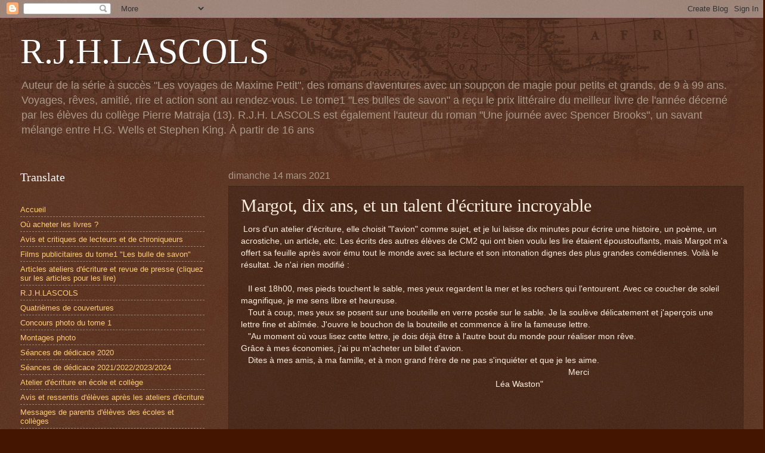

--- FILE ---
content_type: text/html; charset=UTF-8
request_url: https://www.rjhlascols.com/2021/03/margot-dix-ans-et-un-talent-decriture.html
body_size: 11848
content:
<!DOCTYPE html>
<html class='v2' dir='ltr' lang='fr'>
<head>
<link href='https://www.blogger.com/static/v1/widgets/335934321-css_bundle_v2.css' rel='stylesheet' type='text/css'/>
<meta content='width=1100' name='viewport'/>
<meta content='text/html; charset=UTF-8' http-equiv='Content-Type'/>
<meta content='blogger' name='generator'/>
<link href='https://www.rjhlascols.com/favicon.ico' rel='icon' type='image/x-icon'/>
<link href='https://www.rjhlascols.com/2021/03/margot-dix-ans-et-un-talent-decriture.html' rel='canonical'/>
<link rel="alternate" type="application/atom+xml" title="R.J.H.LASCOLS - Atom" href="https://www.rjhlascols.com/feeds/posts/default" />
<link rel="alternate" type="application/rss+xml" title="R.J.H.LASCOLS - RSS" href="https://www.rjhlascols.com/feeds/posts/default?alt=rss" />
<link rel="service.post" type="application/atom+xml" title="R.J.H.LASCOLS - Atom" href="https://www.blogger.com/feeds/136681531299674586/posts/default" />

<link rel="alternate" type="application/atom+xml" title="R.J.H.LASCOLS - Atom" href="https://www.rjhlascols.com/feeds/2900031406168818313/comments/default" />
<!--Can't find substitution for tag [blog.ieCssRetrofitLinks]-->
<meta content='https://www.rjhlascols.com/2021/03/margot-dix-ans-et-un-talent-decriture.html' property='og:url'/>
<meta content='Margot, dix ans, et un talent d&#39;écriture incroyable' property='og:title'/>
<meta content=' Lors d&#39;un atelier d&#39;écriture, elle choisit &quot;l&#39;avion&quot; comme sujet, et je lui laisse dix minutes pour écrire une histoire, un poème, un acros...' property='og:description'/>
<title>R.J.H.LASCOLS: Margot, dix ans, et un talent d'écriture incroyable</title>
<style id='page-skin-1' type='text/css'><!--
/*
-----------------------------------------------
Blogger Template Style
Name:     Watermark
Designer: Blogger
URL:      www.blogger.com
----------------------------------------------- */
/* Use this with templates/1ktemplate-*.html */
/* Content
----------------------------------------------- */
body {
font: normal normal 14px Arial, Tahoma, Helvetica, FreeSans, sans-serif;
color: #ffeedd;
background: #441500 url(https://resources.blogblog.com/blogblog/data/1kt/watermark/body_background_navigator.png) repeat fixed top left;
}
html body .content-outer {
min-width: 0;
max-width: 100%;
width: 100%;
}
.content-outer {
font-size: 92%;
}
a:link {
text-decoration:none;
color: #ffcc77;
}
a:visited {
text-decoration:none;
color: #ff8866;
}
a:hover {
text-decoration:underline;
color: #ffeecc;
}
.body-fauxcolumns .cap-top {
margin-top: 30px;
background: transparent url(https://resources.blogblog.com/blogblog/data/1kt/watermark/body_overlay_navigator.png) no-repeat scroll top center;
height: 256px;
}
.content-inner {
padding: 0;
}
/* Header
----------------------------------------------- */
.header-inner .Header .titlewrapper,
.header-inner .Header .descriptionwrapper {
padding-left: 20px;
padding-right: 20px;
}
.Header h1 {
font: normal normal 60px Georgia, Utopia, 'Palatino Linotype', Palatino, serif;
color: #ffffff;
text-shadow: 2px 2px rgba(0, 0, 0, .1);
}
.Header h1 a {
color: #ffffff;
}
.Header .description {
font-size: 140%;
color: #aa9988;
}
/* Tabs
----------------------------------------------- */
.tabs-inner .section {
margin: 0 20px;
}
.tabs-inner .PageList, .tabs-inner .LinkList, .tabs-inner .Labels {
margin-left: -11px;
margin-right: -11px;
background-color: transparent;
border-top: 0 solid #ffffff;
border-bottom: 0 solid #ffffff;
-moz-box-shadow: 0 0 0 rgba(0, 0, 0, .3);
-webkit-box-shadow: 0 0 0 rgba(0, 0, 0, .3);
-goog-ms-box-shadow: 0 0 0 rgba(0, 0, 0, .3);
box-shadow: 0 0 0 rgba(0, 0, 0, .3);
}
.tabs-inner .PageList .widget-content,
.tabs-inner .LinkList .widget-content,
.tabs-inner .Labels .widget-content {
margin: -3px -11px;
background: transparent none  no-repeat scroll right;
}
.tabs-inner .widget ul {
padding: 2px 25px;
max-height: 34px;
background: transparent none no-repeat scroll left;
}
.tabs-inner .widget li {
border: none;
}
.tabs-inner .widget li a {
display: inline-block;
padding: .25em 1em;
font: normal normal 20px Georgia, Utopia, 'Palatino Linotype', Palatino, serif;
color: #ffcc77;
border-right: 1px solid #776655;
}
.tabs-inner .widget li:first-child a {
border-left: 1px solid #776655;
}
.tabs-inner .widget li.selected a, .tabs-inner .widget li a:hover {
color: #ffffff;
}
/* Headings
----------------------------------------------- */
h2 {
font: normal normal 20px Georgia, Utopia, 'Palatino Linotype', Palatino, serif;
color: #ffffff;
margin: 0 0 .5em;
}
h2.date-header {
font: normal normal 16px Arial, Tahoma, Helvetica, FreeSans, sans-serif;
color: #aa9988;
}
/* Main
----------------------------------------------- */
.main-inner .column-center-inner,
.main-inner .column-left-inner,
.main-inner .column-right-inner {
padding: 0 5px;
}
.main-outer {
margin-top: 0;
background: transparent none no-repeat scroll top left;
}
.main-inner {
padding-top: 30px;
}
.main-cap-top {
position: relative;
}
.main-cap-top .cap-right {
position: absolute;
height: 0;
width: 100%;
bottom: 0;
background: transparent none repeat-x scroll bottom center;
}
.main-cap-top .cap-left {
position: absolute;
height: 245px;
width: 280px;
right: 0;
bottom: 0;
background: transparent none no-repeat scroll bottom left;
}
/* Posts
----------------------------------------------- */
.post-outer {
padding: 15px 20px;
margin: 0 0 25px;
background: transparent url(https://resources.blogblog.com/blogblog/data/1kt/watermark/post_background_navigator.png) repeat scroll top left;
_background-image: none;
border: dotted 1px #332211;
-moz-box-shadow: 0 0 0 rgba(0, 0, 0, .1);
-webkit-box-shadow: 0 0 0 rgba(0, 0, 0, .1);
-goog-ms-box-shadow: 0 0 0 rgba(0, 0, 0, .1);
box-shadow: 0 0 0 rgba(0, 0, 0, .1);
}
h3.post-title {
font: normal normal 30px Georgia, Utopia, 'Palatino Linotype', Palatino, serif;
margin: 0;
}
.comments h4 {
font: normal normal 30px Georgia, Utopia, 'Palatino Linotype', Palatino, serif;
margin: 1em 0 0;
}
.post-body {
font-size: 105%;
line-height: 1.5;
position: relative;
}
.post-header {
margin: 0 0 1em;
color: #aa9988;
}
.post-footer {
margin: 10px 0 0;
padding: 10px 0 0;
color: #aa9988;
border-top: dashed 1px #998877;
}
#blog-pager {
font-size: 140%
}
#comments .comment-author {
padding-top: 1.5em;
border-top: dashed 1px #998877;
background-position: 0 1.5em;
}
#comments .comment-author:first-child {
padding-top: 0;
border-top: none;
}
.avatar-image-container {
margin: .2em 0 0;
}
/* Comments
----------------------------------------------- */
.comments .comments-content .icon.blog-author {
background-repeat: no-repeat;
background-image: url([data-uri]);
}
.comments .comments-content .loadmore a {
border-top: 1px solid #998877;
border-bottom: 1px solid #998877;
}
.comments .continue {
border-top: 2px solid #998877;
}
/* Widgets
----------------------------------------------- */
.widget ul, .widget #ArchiveList ul.flat {
padding: 0;
list-style: none;
}
.widget ul li, .widget #ArchiveList ul.flat li {
padding: .35em 0;
text-indent: 0;
border-top: dashed 1px #998877;
}
.widget ul li:first-child, .widget #ArchiveList ul.flat li:first-child {
border-top: none;
}
.widget .post-body ul {
list-style: disc;
}
.widget .post-body ul li {
border: none;
}
.widget .zippy {
color: #998877;
}
.post-body img, .post-body .tr-caption-container, .Profile img, .Image img,
.BlogList .item-thumbnail img {
padding: 5px;
background: #fff;
-moz-box-shadow: 1px 1px 5px rgba(0, 0, 0, .5);
-webkit-box-shadow: 1px 1px 5px rgba(0, 0, 0, .5);
-goog-ms-box-shadow: 1px 1px 5px rgba(0, 0, 0, .5);
box-shadow: 1px 1px 5px rgba(0, 0, 0, .5);
}
.post-body img, .post-body .tr-caption-container {
padding: 8px;
}
.post-body .tr-caption-container {
color: #333333;
}
.post-body .tr-caption-container img {
padding: 0;
background: transparent;
border: none;
-moz-box-shadow: 0 0 0 rgba(0, 0, 0, .1);
-webkit-box-shadow: 0 0 0 rgba(0, 0, 0, .1);
-goog-ms-box-shadow: 0 0 0 rgba(0, 0, 0, .1);
box-shadow: 0 0 0 rgba(0, 0, 0, .1);
}
/* Footer
----------------------------------------------- */
.footer-outer {
color:#ffeedd;
background: #110000 url(https://resources.blogblog.com/blogblog/data/1kt/watermark/body_background_navigator.png) repeat scroll top left;
}
.footer-outer a {
color: #ffcc77;
}
.footer-outer a:visited {
color: #ff8866;
}
.footer-outer a:hover {
color: #ffeecc;
}
.footer-outer .widget h2 {
color: #ffffff;
}
/* Mobile
----------------------------------------------- */
body.mobile  {
background-size: 100% auto;
}
.mobile .body-fauxcolumn-outer {
background: transparent none repeat scroll top left;
}
html .mobile .mobile-date-outer {
border-bottom: none;
background: transparent url(https://resources.blogblog.com/blogblog/data/1kt/watermark/post_background_navigator.png) repeat scroll top left;
_background-image: none;
margin-bottom: 10px;
}
.mobile .main-inner .date-outer {
padding: 0;
}
.mobile .main-inner .date-header {
margin: 10px;
}
.mobile .main-cap-top {
z-index: -1;
}
.mobile .content-outer {
font-size: 100%;
}
.mobile .post-outer {
padding: 10px;
}
.mobile .main-cap-top .cap-left {
background: transparent none no-repeat scroll bottom left;
}
.mobile .body-fauxcolumns .cap-top {
margin: 0;
}
.mobile-link-button {
background: transparent url(https://resources.blogblog.com/blogblog/data/1kt/watermark/post_background_navigator.png) repeat scroll top left;
}
.mobile-link-button a:link, .mobile-link-button a:visited {
color: #ffcc77;
}
.mobile-index-date .date-header {
color: #aa9988;
}
.mobile-index-contents {
color: #ffeedd;
}
.mobile .tabs-inner .section {
margin: 0;
}
.mobile .tabs-inner .PageList {
margin-left: 0;
margin-right: 0;
}
.mobile .tabs-inner .PageList .widget-content {
margin: 0;
color: #ffffff;
background: transparent url(https://resources.blogblog.com/blogblog/data/1kt/watermark/post_background_navigator.png) repeat scroll top left;
}
.mobile .tabs-inner .PageList .widget-content .pagelist-arrow {
border-left: 1px solid #776655;
}

--></style>
<style id='template-skin-1' type='text/css'><!--
body {
min-width: 1253px;
}
.content-outer, .content-fauxcolumn-outer, .region-inner {
min-width: 1253px;
max-width: 1253px;
_width: 1253px;
}
.main-inner .columns {
padding-left: 349px;
padding-right: 0px;
}
.main-inner .fauxcolumn-center-outer {
left: 349px;
right: 0px;
/* IE6 does not respect left and right together */
_width: expression(this.parentNode.offsetWidth -
parseInt("349px") -
parseInt("0px") + 'px');
}
.main-inner .fauxcolumn-left-outer {
width: 349px;
}
.main-inner .fauxcolumn-right-outer {
width: 0px;
}
.main-inner .column-left-outer {
width: 349px;
right: 100%;
margin-left: -349px;
}
.main-inner .column-right-outer {
width: 0px;
margin-right: -0px;
}
#layout {
min-width: 0;
}
#layout .content-outer {
min-width: 0;
width: 800px;
}
#layout .region-inner {
min-width: 0;
width: auto;
}
body#layout div.add_widget {
padding: 8px;
}
body#layout div.add_widget a {
margin-left: 32px;
}
--></style>
<link href='https://www.blogger.com/dyn-css/authorization.css?targetBlogID=136681531299674586&amp;zx=6828110a-384e-4d8a-9a20-6b68ce74701b' media='none' onload='if(media!=&#39;all&#39;)media=&#39;all&#39;' rel='stylesheet'/><noscript><link href='https://www.blogger.com/dyn-css/authorization.css?targetBlogID=136681531299674586&amp;zx=6828110a-384e-4d8a-9a20-6b68ce74701b' rel='stylesheet'/></noscript>
<meta name='google-adsense-platform-account' content='ca-host-pub-1556223355139109'/>
<meta name='google-adsense-platform-domain' content='blogspot.com'/>

</head>
<body class='loading variant-navigator'>
<div class='navbar section' id='navbar' name='Navbar'><div class='widget Navbar' data-version='1' id='Navbar1'><script type="text/javascript">
    function setAttributeOnload(object, attribute, val) {
      if(window.addEventListener) {
        window.addEventListener('load',
          function(){ object[attribute] = val; }, false);
      } else {
        window.attachEvent('onload', function(){ object[attribute] = val; });
      }
    }
  </script>
<div id="navbar-iframe-container"></div>
<script type="text/javascript" src="https://apis.google.com/js/platform.js"></script>
<script type="text/javascript">
      gapi.load("gapi.iframes:gapi.iframes.style.bubble", function() {
        if (gapi.iframes && gapi.iframes.getContext) {
          gapi.iframes.getContext().openChild({
              url: 'https://www.blogger.com/navbar/136681531299674586?po\x3d2900031406168818313\x26origin\x3dhttps://www.rjhlascols.com',
              where: document.getElementById("navbar-iframe-container"),
              id: "navbar-iframe"
          });
        }
      });
    </script><script type="text/javascript">
(function() {
var script = document.createElement('script');
script.type = 'text/javascript';
script.src = '//pagead2.googlesyndication.com/pagead/js/google_top_exp.js';
var head = document.getElementsByTagName('head')[0];
if (head) {
head.appendChild(script);
}})();
</script>
</div></div>
<div class='body-fauxcolumns'>
<div class='fauxcolumn-outer body-fauxcolumn-outer'>
<div class='cap-top'>
<div class='cap-left'></div>
<div class='cap-right'></div>
</div>
<div class='fauxborder-left'>
<div class='fauxborder-right'></div>
<div class='fauxcolumn-inner'>
</div>
</div>
<div class='cap-bottom'>
<div class='cap-left'></div>
<div class='cap-right'></div>
</div>
</div>
</div>
<div class='content'>
<div class='content-fauxcolumns'>
<div class='fauxcolumn-outer content-fauxcolumn-outer'>
<div class='cap-top'>
<div class='cap-left'></div>
<div class='cap-right'></div>
</div>
<div class='fauxborder-left'>
<div class='fauxborder-right'></div>
<div class='fauxcolumn-inner'>
</div>
</div>
<div class='cap-bottom'>
<div class='cap-left'></div>
<div class='cap-right'></div>
</div>
</div>
</div>
<div class='content-outer'>
<div class='content-cap-top cap-top'>
<div class='cap-left'></div>
<div class='cap-right'></div>
</div>
<div class='fauxborder-left content-fauxborder-left'>
<div class='fauxborder-right content-fauxborder-right'></div>
<div class='content-inner'>
<header>
<div class='header-outer'>
<div class='header-cap-top cap-top'>
<div class='cap-left'></div>
<div class='cap-right'></div>
</div>
<div class='fauxborder-left header-fauxborder-left'>
<div class='fauxborder-right header-fauxborder-right'></div>
<div class='region-inner header-inner'>
<div class='header section' id='header' name='En-tête'><div class='widget Header' data-version='1' id='Header1'>
<div id='header-inner'>
<div class='titlewrapper'>
<h1 class='title'>
<a href='https://www.rjhlascols.com/'>
R.J.H.LASCOLS
</a>
</h1>
</div>
<div class='descriptionwrapper'>
<p class='description'><span>Auteur de la série à succès "Les voyages de Maxime Petit", des romans d'aventures avec un soupçon de magie pour petits et grands, de 9 à 99 ans.  Voyages, rêves, amitié, rire et action sont au rendez-vous. Le tome1 "Les bulles de savon" a reçu le prix littéraire du meilleur livre de l'année décerné par les élèves du collège Pierre Matraja (13).
R.J.H. LASCOLS est également l'auteur du roman "Une journée avec Spencer Brooks", un savant mélange entre H.G. Wells et Stephen King. À partir de 16 ans</span></p>
</div>
</div>
</div></div>
</div>
</div>
<div class='header-cap-bottom cap-bottom'>
<div class='cap-left'></div>
<div class='cap-right'></div>
</div>
</div>
</header>
<div class='tabs-outer'>
<div class='tabs-cap-top cap-top'>
<div class='cap-left'></div>
<div class='cap-right'></div>
</div>
<div class='fauxborder-left tabs-fauxborder-left'>
<div class='fauxborder-right tabs-fauxborder-right'></div>
<div class='region-inner tabs-inner'>
<div class='tabs no-items section' id='crosscol' name='Toutes les colonnes'></div>
<div class='tabs no-items section' id='crosscol-overflow' name='Cross-Column 2'></div>
</div>
</div>
<div class='tabs-cap-bottom cap-bottom'>
<div class='cap-left'></div>
<div class='cap-right'></div>
</div>
</div>
<div class='main-outer'>
<div class='main-cap-top cap-top'>
<div class='cap-left'></div>
<div class='cap-right'></div>
</div>
<div class='fauxborder-left main-fauxborder-left'>
<div class='fauxborder-right main-fauxborder-right'></div>
<div class='region-inner main-inner'>
<div class='columns fauxcolumns'>
<div class='fauxcolumn-outer fauxcolumn-center-outer'>
<div class='cap-top'>
<div class='cap-left'></div>
<div class='cap-right'></div>
</div>
<div class='fauxborder-left'>
<div class='fauxborder-right'></div>
<div class='fauxcolumn-inner'>
</div>
</div>
<div class='cap-bottom'>
<div class='cap-left'></div>
<div class='cap-right'></div>
</div>
</div>
<div class='fauxcolumn-outer fauxcolumn-left-outer'>
<div class='cap-top'>
<div class='cap-left'></div>
<div class='cap-right'></div>
</div>
<div class='fauxborder-left'>
<div class='fauxborder-right'></div>
<div class='fauxcolumn-inner'>
</div>
</div>
<div class='cap-bottom'>
<div class='cap-left'></div>
<div class='cap-right'></div>
</div>
</div>
<div class='fauxcolumn-outer fauxcolumn-right-outer'>
<div class='cap-top'>
<div class='cap-left'></div>
<div class='cap-right'></div>
</div>
<div class='fauxborder-left'>
<div class='fauxborder-right'></div>
<div class='fauxcolumn-inner'>
</div>
</div>
<div class='cap-bottom'>
<div class='cap-left'></div>
<div class='cap-right'></div>
</div>
</div>
<!-- corrects IE6 width calculation -->
<div class='columns-inner'>
<div class='column-center-outer'>
<div class='column-center-inner'>
<div class='main section' id='main' name='Principal'><div class='widget Blog' data-version='1' id='Blog1'>
<div class='blog-posts hfeed'>

          <div class="date-outer">
        
<h2 class='date-header'><span>dimanche 14 mars 2021</span></h2>

          <div class="date-posts">
        
<div class='post-outer'>
<div class='post hentry uncustomized-post-template' itemprop='blogPost' itemscope='itemscope' itemtype='http://schema.org/BlogPosting'>
<meta content='136681531299674586' itemprop='blogId'/>
<meta content='2900031406168818313' itemprop='postId'/>
<a name='2900031406168818313'></a>
<h3 class='post-title entry-title' itemprop='name'>
Margot, dix ans, et un talent d'écriture incroyable
</h3>
<div class='post-header'>
<div class='post-header-line-1'></div>
</div>
<div class='post-body entry-content' id='post-body-2900031406168818313' itemprop='description articleBody'>
<div style="text-align: left;">&nbsp;Lors d'un atelier d'écriture, elle choisit "l'avion" comme sujet, et je lui laisse dix minutes pour écrire une histoire, un poème, un acrostiche, un article, etc. Les écrits des autres élèves de CM2 qui ont bien voulu les lire étaient époustouflants, mais Margot m'a offert sa feuille après avoir ému tout le monde avec sa lecture et son intonation dignes des plus grandes comédiennes. Voilà le résultat. Je n'ai rien modifié :</div><div style="text-align: left;"><br /></div><div style="text-align: left;">&nbsp; &nbsp;Il est 18h00, mes pieds touchent le sable, mes yeux regardent la mer et les rochers qui l'entourent. Avec ce coucher de soleil magnifique, je me sens libre et heureuse.</div><div style="text-align: left;">&nbsp; &nbsp;Tout à coup, mes yeux se posent sur une bouteille en verre posée sur le sable. Je la soulève délicatement et j'aperçois une lettre fine et abîmée. J'ouvre le bouchon de la bouteille et commence à lire la fameuse lettre.</div><div style="text-align: left;">&nbsp; &nbsp;"Au moment où vous lisez cette lettre, je dois déjà être à l'autre bout du monde pour réaliser mon rêve.</div><div style="text-align: left;">Grâce à mes économies, j'ai pu m'acheter un billet d'avion.</div><div style="text-align: left;">&nbsp; &nbsp;Dites à mes amis, à ma famille, et à mon grand frère de ne pas s'inquiéter et que je les aime.</div><div style="text-align: center;">&nbsp; &nbsp; &nbsp; &nbsp; &nbsp; &nbsp; &nbsp; &nbsp; &nbsp; &nbsp; &nbsp; &nbsp; &nbsp; &nbsp; &nbsp; &nbsp; &nbsp; &nbsp; &nbsp; &nbsp; &nbsp; &nbsp; &nbsp; &nbsp; &nbsp; &nbsp; &nbsp; &nbsp; &nbsp; &nbsp; &nbsp; &nbsp; &nbsp; &nbsp; &nbsp; &nbsp; &nbsp; &nbsp; &nbsp; Merci</div><div style="text-align: center;">&nbsp; &nbsp; &nbsp; &nbsp; &nbsp; &nbsp; &nbsp; &nbsp; &nbsp; &nbsp; &nbsp; &nbsp; &nbsp; &nbsp; Léa Waston"</div><p><br /></p><p><br /></p>
<div style='clear: both;'></div>
</div>
<div class='post-footer'>
<div class='post-footer-line post-footer-line-1'>
<span class='post-author vcard'>
By
<span class='fn' itemprop='author' itemscope='itemscope' itemtype='http://schema.org/Person'>
<meta content='https://www.blogger.com/profile/11134454587473665977' itemprop='url'/>
<a class='g-profile' href='https://www.blogger.com/profile/11134454587473665977' rel='author' title='author profile'>
<span itemprop='name'>R.J.H.LASCOLS</span>
</a>
</span>
</span>
<span class='post-timestamp'>
à
<meta content='https://www.rjhlascols.com/2021/03/margot-dix-ans-et-un-talent-decriture.html' itemprop='url'/>
<a class='timestamp-link' href='https://www.rjhlascols.com/2021/03/margot-dix-ans-et-un-talent-decriture.html' rel='bookmark' title='permanent link'><abbr class='published' itemprop='datePublished' title='2021-03-14T10:12:00-07:00'>mars 14, 2021</abbr></a>
</span>
<span class='post-comment-link'>
</span>
<span class='post-icons'>
<span class='item-control blog-admin pid-331733735'>
<a href='https://www.blogger.com/post-edit.g?blogID=136681531299674586&postID=2900031406168818313&from=pencil' title='Modifier l&#39;article'>
<img alt='' class='icon-action' height='18' src='https://resources.blogblog.com/img/icon18_edit_allbkg.gif' width='18'/>
</a>
</span>
</span>
<div class='post-share-buttons goog-inline-block'>
<a class='goog-inline-block share-button sb-email' href='https://www.blogger.com/share-post.g?blogID=136681531299674586&postID=2900031406168818313&target=email' target='_blank' title='Envoyer par e-mail'><span class='share-button-link-text'>Envoyer par e-mail</span></a><a class='goog-inline-block share-button sb-blog' href='https://www.blogger.com/share-post.g?blogID=136681531299674586&postID=2900031406168818313&target=blog' onclick='window.open(this.href, "_blank", "height=270,width=475"); return false;' target='_blank' title='BlogThis!'><span class='share-button-link-text'>BlogThis!</span></a><a class='goog-inline-block share-button sb-twitter' href='https://www.blogger.com/share-post.g?blogID=136681531299674586&postID=2900031406168818313&target=twitter' target='_blank' title='Partager sur X'><span class='share-button-link-text'>Partager sur X</span></a><a class='goog-inline-block share-button sb-facebook' href='https://www.blogger.com/share-post.g?blogID=136681531299674586&postID=2900031406168818313&target=facebook' onclick='window.open(this.href, "_blank", "height=430,width=640"); return false;' target='_blank' title='Partager sur Facebook'><span class='share-button-link-text'>Partager sur Facebook</span></a><a class='goog-inline-block share-button sb-pinterest' href='https://www.blogger.com/share-post.g?blogID=136681531299674586&postID=2900031406168818313&target=pinterest' target='_blank' title='Partager sur Pinterest'><span class='share-button-link-text'>Partager sur Pinterest</span></a>
</div>
</div>
<div class='post-footer-line post-footer-line-2'>
<span class='post-labels'>
</span>
</div>
<div class='post-footer-line post-footer-line-3'>
<span class='post-location'>
</span>
</div>
</div>
</div>
<div class='comments' id='comments'>
<a name='comments'></a>
<h4>Aucun commentaire:</h4>
<div id='Blog1_comments-block-wrapper'>
<dl class='avatar-comment-indent' id='comments-block'>
</dl>
</div>
<p class='comment-footer'>
<div class='comment-form'>
<a name='comment-form'></a>
<h4 id='comment-post-message'>Enregistrer un commentaire</h4>
<p>
</p>
<a href='https://www.blogger.com/comment/frame/136681531299674586?po=2900031406168818313&hl=fr&saa=85391&origin=https://www.rjhlascols.com' id='comment-editor-src'></a>
<iframe allowtransparency='true' class='blogger-iframe-colorize blogger-comment-from-post' frameborder='0' height='410px' id='comment-editor' name='comment-editor' src='' width='100%'></iframe>
<script src='https://www.blogger.com/static/v1/jsbin/2830521187-comment_from_post_iframe.js' type='text/javascript'></script>
<script type='text/javascript'>
      BLOG_CMT_createIframe('https://www.blogger.com/rpc_relay.html');
    </script>
</div>
</p>
</div>
</div>

        </div></div>
      
</div>
<div class='blog-pager' id='blog-pager'>
<span id='blog-pager-newer-link'>
<a class='blog-pager-newer-link' href='https://www.rjhlascols.com/2021/03/photos-dune-jeune-lectrice-accompagnee.html' id='Blog1_blog-pager-newer-link' title='Article plus récent'>Article plus récent</a>
</span>
<span id='blog-pager-older-link'>
<a class='blog-pager-older-link' href='https://www.rjhlascols.com/2021/03/noah-7ans.html' id='Blog1_blog-pager-older-link' title='Article plus ancien'>Article plus ancien</a>
</span>
<a class='home-link' href='https://www.rjhlascols.com/'>Accueil</a>
</div>
<div class='clear'></div>
<div class='post-feeds'>
<div class='feed-links'>
Inscription à :
<a class='feed-link' href='https://www.rjhlascols.com/feeds/2900031406168818313/comments/default' target='_blank' type='application/atom+xml'>Publier les commentaires (Atom)</a>
</div>
</div>
</div></div>
</div>
</div>
<div class='column-left-outer'>
<div class='column-left-inner'>
<aside>
<div class='sidebar section' id='sidebar-left-1'><div class='widget Translate' data-version='1' id='Translate1'>
<h2 class='title'>Translate</h2>
<div id='google_translate_element'></div>
<script>
    function googleTranslateElementInit() {
      new google.translate.TranslateElement({
        pageLanguage: 'fr',
        autoDisplay: 'true',
        layout: google.translate.TranslateElement.InlineLayout.HORIZONTAL
      }, 'google_translate_element');
    }
  </script>
<script src='//translate.google.com/translate_a/element.js?cb=googleTranslateElementInit'></script>
<div class='clear'></div>
</div><div class='widget PageList' data-version='1' id='PageList1'>
<div class='widget-content'>
<ul>
<li>
<a href='https://www.rjhlascols.com/'>Accueil</a>
</li>
<li>
<a href='https://www.rjhlascols.com/p/ou-acheter-le-livre.html'>Où acheter les livres ?</a>
</li>
<li>
<a href='https://www.rjhlascols.com/p/critiques.html'>Avis et critiques de lecteurs et de chroniqueurs</a>
</li>
<li>
<a href='https://www.rjhlascols.com/p/films-publicitaires-du-livre.html'>Films publicitaires du tome1 "Les bulle de savon"</a>
</li>
<li>
<a href='https://www.rjhlascols.com/p/revue-de-presse.html'>Articles ateliers d'écriture et revue de presse (cliquez sur les articles pour les lire)</a>
</li>
<li>
<a href='https://www.rjhlascols.com/p/rjhlascols.html'>R.J.H.LASCOLS</a>
</li>
<li>
<a href='https://www.rjhlascols.com/p/quatrieme-de-couverture_7.html'>Quatrièmes de couvertures</a>
</li>
<li>
<a href='https://www.rjhlascols.com/p/concours-photos.html'>Concours photo du tome 1</a>
</li>
<li>
<a href='https://www.rjhlascols.com/p/montage-photo.html'>Montages photo</a>
</li>
<li>
<a href='https://www.rjhlascols.com/p/juillet-vendredi-3-samedi-4-dimache-5.html'>Séances de dédicace 2020</a>
</li>
<li>
<a href='https://www.rjhlascols.com/p/seance-de-dedicace-2021.html'>Séances de dédicace 2021/2022/2023/2024</a>
</li>
<li>
<a href='https://www.rjhlascols.com/p/initiation-la-lecture-et-lecriture-en.html'>Atelier d'écriture en école et collège</a>
</li>
<li>
<a href='https://www.rjhlascols.com/p/avis-et-ressentis-deleves-apres-les.html'>Avis et ressentis d'élèves après les ateliers d'écriture</a>
</li>
<li>
<a href='https://www.rjhlascols.com/p/messages-de-parents-deleves-aux-ecoles.html'>Messages de parents d'élèves des écoles et collèges </a>
</li>
<li>
<a href='https://www.rjhlascols.com/p/inspiration.html'>Lieux de la série  "Les voyages de Maxime Petit" </a>
</li>
<li>
<a href='https://www.rjhlascols.com/p/quelques-lieux-et-inspirations-de-une.html'>Quelques lieux et inspirations de "Une journée avec Spencer Brooks"</a>
</li>
<li>
<a href='https://www.rjhlascols.com/p/quelques-lieux-decriture.html'>Quelques lieux d&#39;écriture</a>
</li>
<li>
<a href='https://www.rjhlascols.com/p/inspirations.html'>Animaux du tome 1 des voyages de Maxime Petit "Les bulles de savon"</a>
</li>
<li>
<a href='https://www.rjhlascols.com/p/rencontres-et-amities.html'>Rencontres et amitiés</a>
</li>
<li>
<a href='https://www.rjhlascols.com/p/contact.html'>Contact mail et Instagram</a>
</li>
</ul>
<div class='clear'></div>
</div>
</div><div class='widget HTML' data-version='1' id='HTML1'>
<div id='fb-root'></div>
<script>
  var localeFB = "fr";
  // <![CDATA[
    (function(d, s, id) {
      var js, fjs = d.getElementsByTagName(s)[0];
      if (d.getElementById(id)) return;
      js = d.createElement(s); js.id = id;
      var localeList = { 'af': 'af_ZA', 'de': 'de_DE', 'en': 'en_US', 'en_GB': 'en_GB', 'ar': 'ar_AE', 'eu': 'eu_ES', 'bn': 'bn_IN', 'bg': 'bg_BG', 'ca': 'ca_ES', 'zh_HK': 'zh_HK', 'zh_CN': 'zh_CN', 'zh_TW': 'zh_TW', 'ko': 'ko_KR', 'hr': 'hr_HR', 'da': 'da_DK', 'es_419': 'es_LA', 'es': 'es_ES', 'et': 'et_EE', 'fil': 'tl_PH', 'fi': 'fi_FI', 'fr': 'fr_FR', 'fr_CA': 'fr_CA', 'gl': 'gl_ES', 'el': 'el_GR', 'iw': 'he_IL', 'hi': 'hi_IN', 'hu': 'hu_HU', 'id': 'id_ID', 'is': 'is_IS', 'it': 'it_IT', 'ja': 'ja_JP', 'lv': 'lv_LV', 'ms': 'ms_MY', 'ml': 'ml_IN', 'nl': 'nl_NL', 'no': 'nn_NO', 'fa': 'fa_IR', 'pl': 'pl_PL', 'pt_BR': 'pt_BR', 'pt_PT': 'pt_PT', 'ro': 'ro_RO', 'ru': 'ru_RU', 'sr': 'sr_RS', 'sk': 'sk_SK', 'sl': 'sl_SI', 'sv': 'sv_SE', 'sw': 'sw_KE', 'ta': 'ta_IN', 'cs': 'cs_CZ', 'te': 'te_IN', 'th': 'th_TH', 'tr': 'tr_TR', 'uk': 'uk_UA', 'vi': 'vi_VN', 'am': 'en_US', 'gu': 'en_US', 'kn': 'en_US', 'mr': 'en_US', 'or': 'en_US', 'ur': 'en_US', 'zu': 'en_US' };
      js.src = "//connect.facebook.net/"+localeList[localeFB]+"/all.js#xfbml=1";
      fjs.parentNode.insertBefore(js, fjs);
    }(document, "script", "facebook-jssdk"));
  // ]]>
</script>
<h2 class='title'>Retrouvez-moi sur Facebook</h2>
<div class='widget-content'>
<div class='fb-page' data-hide-cover='false' data-href='https://www.facebook.com/R.J.H.LASCOLS/?modal=admin_todo_tour' data-show-facepile='true' data-show-posts='false' data-small-header='false' data-width='340'>
<div class='fb-xfbml-parse-ignore'>
<blockquote cite='https://www.facebook.com/R.J.H.LASCOLS/?modal=admin_todo_tour'>
<a href='https://www.facebook.com/R.J.H.LASCOLS/?modal=admin_todo_tour'>Facebook</a>
</blockquote>
</div>
</div>
</div>
<div class='clear'></div>
</div>
</div>
<table border='0' cellpadding='0' cellspacing='0' class='section-columns columns-2'>
<tbody>
<tr>
<td class='first columns-cell'>
<div class='sidebar no-items section' id='sidebar-left-2-1'></div>
</td>
<td class='columns-cell'>
<div class='sidebar section' id='sidebar-left-2-2'><div class='widget ReportAbuse' data-version='1' id='ReportAbuse1'>
<h3 class='title'>
<a class='report_abuse' href='https://www.blogger.com/go/report-abuse' rel='noopener nofollow' target='_blank'>
Signaler un abus
</a>
</h3>
</div></div>
</td>
</tr>
</tbody>
</table>
<div class='sidebar section' id='sidebar-left-3'><div class='widget Profile' data-version='1' id='Profile1'>
<h2>Qui êtes-vous ?</h2>
<div class='widget-content'>
<a href='https://www.blogger.com/profile/11134454587473665977'><img alt='Ma photo' class='profile-img' height='79' src='//blogger.googleusercontent.com/img/b/R29vZ2xl/AVvXsEhfb7Pk5Bu0fWcKgRJuFtYCpiaRXq101RMGNqYncKWMFV85J39Wc6wWXS5rhtw9l6SGNOeYLCg4FPjbXPYYO0J0tXPIqrD0ghST2Bcfs5H2U_cTeQ8E5B7rnSgLUUR2zA/s113/46847831_10218435919799972_4201877839819046912_n.jpg' width='80'/></a>
<dl class='profile-datablock'>
<dt class='profile-data'>
<a class='profile-name-link g-profile' href='https://www.blogger.com/profile/11134454587473665977' rel='author' style='background-image: url(//www.blogger.com/img/logo-16.png);'>
R.J.H.LASCOLS
</a>
</dt>
</dl>
<a class='profile-link' href='https://www.blogger.com/profile/11134454587473665977' rel='author'>Afficher mon profil complet</a>
<div class='clear'></div>
</div>
</div></div>
</aside>
</div>
</div>
<div class='column-right-outer'>
<div class='column-right-inner'>
<aside>
</aside>
</div>
</div>
</div>
<div style='clear: both'></div>
<!-- columns -->
</div>
<!-- main -->
</div>
</div>
<div class='main-cap-bottom cap-bottom'>
<div class='cap-left'></div>
<div class='cap-right'></div>
</div>
</div>
<footer>
<div class='footer-outer'>
<div class='footer-cap-top cap-top'>
<div class='cap-left'></div>
<div class='cap-right'></div>
</div>
<div class='fauxborder-left footer-fauxborder-left'>
<div class='fauxborder-right footer-fauxborder-right'></div>
<div class='region-inner footer-inner'>
<div class='foot no-items section' id='footer-1'></div>
<table border='0' cellpadding='0' cellspacing='0' class='section-columns columns-2'>
<tbody>
<tr>
<td class='first columns-cell'>
<div class='foot section' id='footer-2-1'><div class='widget Stats' data-version='1' id='Stats1'>
<h2>Nombre total de pages vues</h2>
<div class='widget-content'>
<div id='Stats1_content' style='display: none;'>
<span class='counter-wrapper graph-counter-wrapper' id='Stats1_totalCount'>
</span>
<div class='clear'></div>
</div>
</div>
</div></div>
</td>
<td class='columns-cell'>
<div class='foot no-items section' id='footer-2-2'></div>
</td>
</tr>
</tbody>
</table>
<!-- outside of the include in order to lock Attribution widget -->
<div class='foot section' id='footer-3' name='Pied de page'><div class='widget Attribution' data-version='1' id='Attribution1'>
<div class='widget-content' style='text-align: center;'>
Thème Filigrane. Fourni par <a href='https://www.blogger.com' target='_blank'>Blogger</a>.
</div>
<div class='clear'></div>
</div></div>
</div>
</div>
<div class='footer-cap-bottom cap-bottom'>
<div class='cap-left'></div>
<div class='cap-right'></div>
</div>
</div>
</footer>
<!-- content -->
</div>
</div>
<div class='content-cap-bottom cap-bottom'>
<div class='cap-left'></div>
<div class='cap-right'></div>
</div>
</div>
</div>
<script type='text/javascript'>
    window.setTimeout(function() {
        document.body.className = document.body.className.replace('loading', '');
      }, 10);
  </script>

<script type="text/javascript" src="https://www.blogger.com/static/v1/widgets/2028843038-widgets.js"></script>
<script type='text/javascript'>
window['__wavt'] = 'AOuZoY68OF0traaZipo-Rj4s4bgVhyIp_w:1769900635099';_WidgetManager._Init('//www.blogger.com/rearrange?blogID\x3d136681531299674586','//www.rjhlascols.com/2021/03/margot-dix-ans-et-un-talent-decriture.html','136681531299674586');
_WidgetManager._SetDataContext([{'name': 'blog', 'data': {'blogId': '136681531299674586', 'title': 'R.J.H.LASCOLS', 'url': 'https://www.rjhlascols.com/2021/03/margot-dix-ans-et-un-talent-decriture.html', 'canonicalUrl': 'https://www.rjhlascols.com/2021/03/margot-dix-ans-et-un-talent-decriture.html', 'homepageUrl': 'https://www.rjhlascols.com/', 'searchUrl': 'https://www.rjhlascols.com/search', 'canonicalHomepageUrl': 'https://www.rjhlascols.com/', 'blogspotFaviconUrl': 'https://www.rjhlascols.com/favicon.ico', 'bloggerUrl': 'https://www.blogger.com', 'hasCustomDomain': true, 'httpsEnabled': true, 'enabledCommentProfileImages': true, 'gPlusViewType': 'FILTERED_POSTMOD', 'adultContent': false, 'analyticsAccountNumber': '', 'encoding': 'UTF-8', 'locale': 'fr', 'localeUnderscoreDelimited': 'fr', 'languageDirection': 'ltr', 'isPrivate': false, 'isMobile': false, 'isMobileRequest': false, 'mobileClass': '', 'isPrivateBlog': false, 'isDynamicViewsAvailable': true, 'feedLinks': '\x3clink rel\x3d\x22alternate\x22 type\x3d\x22application/atom+xml\x22 title\x3d\x22R.J.H.LASCOLS - Atom\x22 href\x3d\x22https://www.rjhlascols.com/feeds/posts/default\x22 /\x3e\n\x3clink rel\x3d\x22alternate\x22 type\x3d\x22application/rss+xml\x22 title\x3d\x22R.J.H.LASCOLS - RSS\x22 href\x3d\x22https://www.rjhlascols.com/feeds/posts/default?alt\x3drss\x22 /\x3e\n\x3clink rel\x3d\x22service.post\x22 type\x3d\x22application/atom+xml\x22 title\x3d\x22R.J.H.LASCOLS - Atom\x22 href\x3d\x22https://www.blogger.com/feeds/136681531299674586/posts/default\x22 /\x3e\n\n\x3clink rel\x3d\x22alternate\x22 type\x3d\x22application/atom+xml\x22 title\x3d\x22R.J.H.LASCOLS - Atom\x22 href\x3d\x22https://www.rjhlascols.com/feeds/2900031406168818313/comments/default\x22 /\x3e\n', 'meTag': '', 'adsenseHostId': 'ca-host-pub-1556223355139109', 'adsenseHasAds': false, 'adsenseAutoAds': false, 'boqCommentIframeForm': true, 'loginRedirectParam': '', 'isGoogleEverywhereLinkTooltipEnabled': true, 'view': '', 'dynamicViewsCommentsSrc': '//www.blogblog.com/dynamicviews/4224c15c4e7c9321/js/comments.js', 'dynamicViewsScriptSrc': '//www.blogblog.com/dynamicviews/488fc340cdb1c4a9', 'plusOneApiSrc': 'https://apis.google.com/js/platform.js', 'disableGComments': true, 'interstitialAccepted': false, 'sharing': {'platforms': [{'name': 'Obtenir le lien', 'key': 'link', 'shareMessage': 'Obtenir le lien', 'target': ''}, {'name': 'Facebook', 'key': 'facebook', 'shareMessage': 'Partager sur Facebook', 'target': 'facebook'}, {'name': 'BlogThis!', 'key': 'blogThis', 'shareMessage': 'BlogThis!', 'target': 'blog'}, {'name': 'X', 'key': 'twitter', 'shareMessage': 'Partager sur X', 'target': 'twitter'}, {'name': 'Pinterest', 'key': 'pinterest', 'shareMessage': 'Partager sur Pinterest', 'target': 'pinterest'}, {'name': 'E-mail', 'key': 'email', 'shareMessage': 'E-mail', 'target': 'email'}], 'disableGooglePlus': true, 'googlePlusShareButtonWidth': 0, 'googlePlusBootstrap': '\x3cscript type\x3d\x22text/javascript\x22\x3ewindow.___gcfg \x3d {\x27lang\x27: \x27fr\x27};\x3c/script\x3e'}, 'hasCustomJumpLinkMessage': false, 'jumpLinkMessage': 'Lire la suite', 'pageType': 'item', 'postId': '2900031406168818313', 'pageName': 'Margot, dix ans, et un talent d\x27\xe9criture incroyable', 'pageTitle': 'R.J.H.LASCOLS: Margot, dix ans, et un talent d\x27\xe9criture incroyable'}}, {'name': 'features', 'data': {}}, {'name': 'messages', 'data': {'edit': 'Modifier', 'linkCopiedToClipboard': 'Lien copi\xe9 dans le presse-papiers\xa0!', 'ok': 'OK', 'postLink': 'Publier le lien'}}, {'name': 'template', 'data': {'name': 'Watermark', 'localizedName': 'Filigrane', 'isResponsive': false, 'isAlternateRendering': false, 'isCustom': false, 'variant': 'navigator', 'variantId': 'navigator'}}, {'name': 'view', 'data': {'classic': {'name': 'classic', 'url': '?view\x3dclassic'}, 'flipcard': {'name': 'flipcard', 'url': '?view\x3dflipcard'}, 'magazine': {'name': 'magazine', 'url': '?view\x3dmagazine'}, 'mosaic': {'name': 'mosaic', 'url': '?view\x3dmosaic'}, 'sidebar': {'name': 'sidebar', 'url': '?view\x3dsidebar'}, 'snapshot': {'name': 'snapshot', 'url': '?view\x3dsnapshot'}, 'timeslide': {'name': 'timeslide', 'url': '?view\x3dtimeslide'}, 'isMobile': false, 'title': 'Margot, dix ans, et un talent d\x27\xe9criture incroyable', 'description': '\xa0Lors d\x27un atelier d\x27\xe9criture, elle choisit \x22l\x27avion\x22 comme sujet, et je lui laisse dix minutes pour \xe9crire une histoire, un po\xe8me, un acros...', 'url': 'https://www.rjhlascols.com/2021/03/margot-dix-ans-et-un-talent-decriture.html', 'type': 'item', 'isSingleItem': true, 'isMultipleItems': false, 'isError': false, 'isPage': false, 'isPost': true, 'isHomepage': false, 'isArchive': false, 'isLabelSearch': false, 'postId': 2900031406168818313}}]);
_WidgetManager._RegisterWidget('_NavbarView', new _WidgetInfo('Navbar1', 'navbar', document.getElementById('Navbar1'), {}, 'displayModeFull'));
_WidgetManager._RegisterWidget('_HeaderView', new _WidgetInfo('Header1', 'header', document.getElementById('Header1'), {}, 'displayModeFull'));
_WidgetManager._RegisterWidget('_BlogView', new _WidgetInfo('Blog1', 'main', document.getElementById('Blog1'), {'cmtInteractionsEnabled': false, 'lightboxEnabled': true, 'lightboxModuleUrl': 'https://www.blogger.com/static/v1/jsbin/1451988073-lbx__fr.js', 'lightboxCssUrl': 'https://www.blogger.com/static/v1/v-css/828616780-lightbox_bundle.css'}, 'displayModeFull'));
_WidgetManager._RegisterWidget('_TranslateView', new _WidgetInfo('Translate1', 'sidebar-left-1', document.getElementById('Translate1'), {}, 'displayModeFull'));
_WidgetManager._RegisterWidget('_PageListView', new _WidgetInfo('PageList1', 'sidebar-left-1', document.getElementById('PageList1'), {'title': '', 'links': [{'isCurrentPage': false, 'href': 'https://www.rjhlascols.com/', 'id': '0', 'title': 'Accueil'}, {'isCurrentPage': false, 'href': 'https://www.rjhlascols.com/p/ou-acheter-le-livre.html', 'id': '4725729540073589880', 'title': 'O\xf9 acheter les livres ?'}, {'isCurrentPage': false, 'href': 'https://www.rjhlascols.com/p/critiques.html', 'id': '321238018873717795', 'title': 'Avis et critiques de lecteurs et de chroniqueurs'}, {'isCurrentPage': false, 'href': 'https://www.rjhlascols.com/p/films-publicitaires-du-livre.html', 'id': '9032569211503513032', 'title': 'Films publicitaires du tome1 \x22Les bulle de savon\x22'}, {'isCurrentPage': false, 'href': 'https://www.rjhlascols.com/p/revue-de-presse.html', 'id': '6517548673169965430', 'title': 'Articles ateliers d\x27\xe9criture et revue de presse (cliquez sur les articles pour les lire)'}, {'isCurrentPage': false, 'href': 'https://www.rjhlascols.com/p/rjhlascols.html', 'id': '7601963219590554179', 'title': 'R.J.H.LASCOLS'}, {'isCurrentPage': false, 'href': 'https://www.rjhlascols.com/p/quatrieme-de-couverture_7.html', 'id': '6251040291685260930', 'title': 'Quatri\xe8mes de couvertures'}, {'isCurrentPage': false, 'href': 'https://www.rjhlascols.com/p/concours-photos.html', 'id': '2970557241603054888', 'title': 'Concours photo du tome 1'}, {'isCurrentPage': false, 'href': 'https://www.rjhlascols.com/p/montage-photo.html', 'id': '3986547522012308916', 'title': 'Montages photo'}, {'isCurrentPage': false, 'href': 'https://www.rjhlascols.com/p/juillet-vendredi-3-samedi-4-dimache-5.html', 'id': '9144260437904691747', 'title': 'S\xe9ances de d\xe9dicace 2020'}, {'isCurrentPage': false, 'href': 'https://www.rjhlascols.com/p/seance-de-dedicace-2021.html', 'id': '1169097201612196191', 'title': 'S\xe9ances de d\xe9dicace 2021/2022/2023/2024'}, {'isCurrentPage': false, 'href': 'https://www.rjhlascols.com/p/initiation-la-lecture-et-lecriture-en.html', 'id': '160137420986472489', 'title': 'Atelier d\x27\xe9criture en \xe9cole et coll\xe8ge'}, {'isCurrentPage': false, 'href': 'https://www.rjhlascols.com/p/avis-et-ressentis-deleves-apres-les.html', 'id': '5158392849835365845', 'title': 'Avis et ressentis d\x27\xe9l\xe8ves apr\xe8s les ateliers d\x27\xe9criture'}, {'isCurrentPage': false, 'href': 'https://www.rjhlascols.com/p/messages-de-parents-deleves-aux-ecoles.html', 'id': '5802574179181146509', 'title': 'Messages de parents d\x27\xe9l\xe8ves des \xe9coles et coll\xe8ges '}, {'isCurrentPage': false, 'href': 'https://www.rjhlascols.com/p/inspiration.html', 'id': '8583942995208105006', 'title': 'Lieux de la s\xe9rie  \x22Les voyages de Maxime Petit\x22 '}, {'isCurrentPage': false, 'href': 'https://www.rjhlascols.com/p/quelques-lieux-et-inspirations-de-une.html', 'id': '6715434556684799070', 'title': 'Quelques lieux et inspirations de \x22Une journ\xe9e avec Spencer Brooks\x22'}, {'isCurrentPage': false, 'href': 'https://www.rjhlascols.com/p/quelques-lieux-decriture.html', 'id': '6364256161745025103', 'title': 'Quelques lieux d\x26#39;\xe9criture'}, {'isCurrentPage': false, 'href': 'https://www.rjhlascols.com/p/inspirations.html', 'id': '4959975152439050634', 'title': 'Animaux du tome 1 des voyages de Maxime Petit \x22Les bulles de savon\x22'}, {'isCurrentPage': false, 'href': 'https://www.rjhlascols.com/p/rencontres-et-amities.html', 'id': '4184428576098413454', 'title': 'Rencontres et amiti\xe9s'}, {'isCurrentPage': false, 'href': 'https://www.rjhlascols.com/p/contact.html', 'id': '432121534710690738', 'title': 'Contact mail et Instagram'}], 'mobile': false, 'showPlaceholder': true, 'hasCurrentPage': false}, 'displayModeFull'));
_WidgetManager._RegisterWidget('_HTMLView', new _WidgetInfo('HTML1', 'sidebar-left-1', document.getElementById('HTML1'), {}, 'displayModeFull'));
_WidgetManager._RegisterWidget('_ReportAbuseView', new _WidgetInfo('ReportAbuse1', 'sidebar-left-2-2', document.getElementById('ReportAbuse1'), {}, 'displayModeFull'));
_WidgetManager._RegisterWidget('_ProfileView', new _WidgetInfo('Profile1', 'sidebar-left-3', document.getElementById('Profile1'), {}, 'displayModeFull'));
_WidgetManager._RegisterWidget('_StatsView', new _WidgetInfo('Stats1', 'footer-2-1', document.getElementById('Stats1'), {'title': 'Nombre total de pages vues', 'showGraphicalCounter': true, 'showAnimatedCounter': false, 'showSparkline': false, 'statsUrl': '//www.rjhlascols.com/b/stats?style\x3dBLACK_TRANSPARENT\x26timeRange\x3dALL_TIME\x26token\x3dAPq4FmAazV_au0N7pSBmhXfAc6MZUpk33rSlVOiuNe0imO05g8AOelDvxMcGNnjATO29kioEKnjv8XWP88gicjv8kWOvXYPWZA'}, 'displayModeFull'));
_WidgetManager._RegisterWidget('_AttributionView', new _WidgetInfo('Attribution1', 'footer-3', document.getElementById('Attribution1'), {}, 'displayModeFull'));
</script>
</body>
</html>

--- FILE ---
content_type: text/html; charset=UTF-8
request_url: https://www.rjhlascols.com/b/stats?style=BLACK_TRANSPARENT&timeRange=ALL_TIME&token=APq4FmAazV_au0N7pSBmhXfAc6MZUpk33rSlVOiuNe0imO05g8AOelDvxMcGNnjATO29kioEKnjv8XWP88gicjv8kWOvXYPWZA
body_size: 23
content:
{"total":58819,"sparklineOptions":{"backgroundColor":{"fillOpacity":0.1,"fill":"#000000"},"series":[{"areaOpacity":0.3,"color":"#202020"}]},"sparklineData":[[0,36],[1,42],[2,34],[3,15],[4,14],[5,24],[6,29],[7,44],[8,20],[9,53],[10,18],[11,16],[12,29],[13,36],[14,29],[15,35],[16,38],[17,76],[18,18],[19,26],[20,64],[21,35],[22,32],[23,44],[24,21],[25,19],[26,18],[27,37],[28,29],[29,93]],"nextTickMs":3600000}